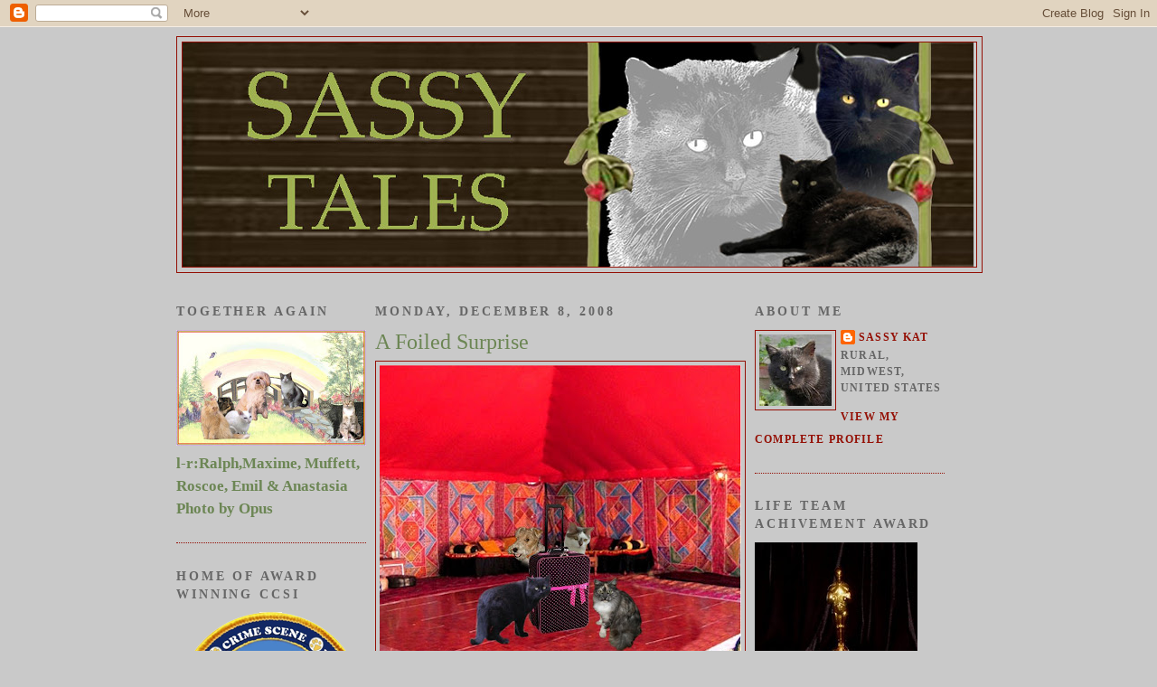

--- FILE ---
content_type: text/html; charset=UTF-8
request_url: https://littlesassycat.blogspot.com/2008/12/foiled-surprise.html?showComment=1228874220000
body_size: 16433
content:
<!DOCTYPE html>
<html xmlns='http://www.w3.org/1999/xhtml' xmlns:b='http://www.google.com/2005/gml/b' xmlns:data='http://www.google.com/2005/gml/data' xmlns:expr='http://www.google.com/2005/gml/expr'>
<head>
<link href='https://www.blogger.com/static/v1/widgets/2944754296-widget_css_bundle.css' rel='stylesheet' type='text/css'/>
<meta content='text/html; charset=UTF-8' http-equiv='Content-Type'/>
<meta content='blogger' name='generator'/>
<link href='https://littlesassycat.blogspot.com/favicon.ico' rel='icon' type='image/x-icon'/>
<link href='http://littlesassycat.blogspot.com/2008/12/foiled-surprise.html' rel='canonical'/>
<link rel="alternate" type="application/atom+xml" title="Sassy Tales - Atom" href="https://littlesassycat.blogspot.com/feeds/posts/default" />
<link rel="alternate" type="application/rss+xml" title="Sassy Tales - RSS" href="https://littlesassycat.blogspot.com/feeds/posts/default?alt=rss" />
<link rel="service.post" type="application/atom+xml" title="Sassy Tales - Atom" href="https://www.blogger.com/feeds/6329587865793820774/posts/default" />

<link rel="alternate" type="application/atom+xml" title="Sassy Tales - Atom" href="https://littlesassycat.blogspot.com/feeds/3465139015260073374/comments/default" />
<!--Can't find substitution for tag [blog.ieCssRetrofitLinks]-->
<link href='https://blogger.googleusercontent.com/img/b/R29vZ2xl/AVvXsEirfPnIEtnbts4BX259bemLp9ZDX5nr6EkxUMI_Z1Gi3dbn43TQuWMx-plVnO_3vQhKYw6QAF94AfSG0dwhkzD5s1WwpbTAx1AARdsbhPBb1quvgVOW7OxnBamouWpEUREpXR88a-F9hmM/s400/0+0+0+1+packing+by+Opus.jpg' rel='image_src'/>
<meta content='http://littlesassycat.blogspot.com/2008/12/foiled-surprise.html' property='og:url'/>
<meta content='A Foiled Surprise' property='og:title'/>
<meta content='Photo by Opus While I was at Ruis&#39;s surprise birthday party over the weekend I overheard Karl tell him about another surprise he had planned...' property='og:description'/>
<meta content='https://blogger.googleusercontent.com/img/b/R29vZ2xl/AVvXsEirfPnIEtnbts4BX259bemLp9ZDX5nr6EkxUMI_Z1Gi3dbn43TQuWMx-plVnO_3vQhKYw6QAF94AfSG0dwhkzD5s1WwpbTAx1AARdsbhPBb1quvgVOW7OxnBamouWpEUREpXR88a-F9hmM/w1200-h630-p-k-no-nu/0+0+0+1+packing+by+Opus.jpg' property='og:image'/>
<title>Sassy Tales: A Foiled Surprise</title>
<style id='page-skin-1' type='text/css'><!--
/* Variable definitions
====================
<Variable name="bgcolor" description="Page Background Color"
type="color" default="#fff">
<Variable name="textcolor" description="Text Color"
type="color" default="#333">
<Variable name="linkcolor" description="Link Color"
type="color" default="#58a">
<Variable name="pagetitlecolor" description="Blog Title Color"
type="color" default="#666">
<Variable name="descriptioncolor" description="Blog Description Color"
type="color" default="#999">
<Variable name="titlecolor" description="Post Title Color"
type="color" default="#c60">
<Variable name="bordercolor" description="Border Color"
type="color" default="#ccc">
<Variable name="sidebarcolor" description="Sidebar Title Color"
type="color" default="#999">
<Variable name="sidebartextcolor" description="Sidebar Text Color"
type="color" default="#666">
<Variable name="visitedlinkcolor" description="Visited Link Color"
type="color" default="#999">
<Variable name="bodyfont" description="Text Font"
type="font" default="normal normal 100% Georgia, Serif">
<Variable name="headerfont" description="Sidebar Title Font"
type="font"
default="normal normal 78% 'Trebuchet MS',Trebuchet,Arial,Verdana,Sans-serif">
<Variable name="pagetitlefont" description="Blog Title Font"
type="font"
default="normal normal 200% Georgia, Serif">
<Variable name="descriptionfont" description="Blog Description Font"
type="font"
default="normal normal 78% 'Trebuchet MS', Trebuchet, Arial, Verdana, Sans-serif">
<Variable name="postfooterfont" description="Post Footer Font"
type="font"
default="normal normal 78% 'Trebuchet MS', Trebuchet, Arial, Verdana, Sans-serif">
*/
/* Use this with templates/template-twocol.html */
body {
background:#c9c9c9;
margin:0;
color:#333333;
font:x-small Georgia Serif;
font-size/* */:/**/small;
font-size: /**/small;
text-align: center;
}
a:link {
color:#940f04;
text-decoration:none;
}
a:visited {
color:#7a8835;
text-decoration:none;
}
a:hover {
color:#6c8654;
text-decoration:underline;
}
a img {
border-width:0;
}
/* Header
-----------------------------------------------
*/
#header-wrapper {
width:890px;
/*  height:200px; */
margin:0 auto 10px;
border:1px solid #940f04;
}
#header {
margin: 5px;
border: 1px solid #940f04;
text-align: center;
color:#ffffff;
}
#header h1 {
margin:5px 5px 0;
padding:15px 20px .25em;
line-height:1.2em;
text-transform:uppercase;
letter-spacing:.2em;
font: normal bold 319% Times, serif;
}
#header a {
color:#ffffff;
text-decoration:none;
}
#header a:hover {
color:#ffffff;
}
#header .description {
margin:0 5px 5px;
padding:0 20px 15px;
max-width:700px;
text-transform:uppercase;
letter-spacing:.2em;
line-height: 1.4em;
font: normal bold 78% Times, serif;
color: #6728B2;
}
.ad {
margin: 10px;
border: 1px solid #940f04;
text-align: center;
color:#ffffff;
}
/* Outer-Wrapper
----------------------------------------------- */
#outer-wrapper {
width: 890px;
margin:0 auto;
padding:10px;
text-align:left;
font: normal bold 131% Times, serif;
}
#main-wrapper {
width: 410px;
float: left;
margin:0px 10px 0px 0px;
word-wrap: break-word; /* fix for long text breaking sidebar float in IE */
overflow: hidden;     /* fix for long non-text content breaking IE sidebar float */
}
.sidebar-wrapper {
width: 210px;
float: left;
margin:0px 10px 0px 0px;
word-wrap: break-word; /* fix for long text breaking sidebar float in IE */
overflow: hidden;      /* fix for long non-text content breaking IE sidebar float */
}
/* Headings
----------------------------------------------- */
h2 {
margin:1.5em 0 .75em;
font:normal bold 85% Times, serif;
line-height: 1.4em;
text-transform:uppercase;
letter-spacing:.2em;
color:#666666;
}
/* Posts
-----------------------------------------------
*/
h2.date-header {
margin:1.5em 0 .5em;
}
.post {
margin:.5em 0 1.5em;
border-bottom:1px dotted #940f04;
padding-bottom:1.5em;
}
.post h3 {
margin:.25em 0 0;
padding:0 0 4px;
font-size:140%;
font-weight:normal;
line-height:1.4em;
color:#6c8654;
}
.post h3 a, .post h3 a:visited, .post h3 strong {
display:block;
text-decoration:none;
color:#6c8654;
font-weight:normal;
}
.post h3 strong, .post h3 a:hover {
color:#333333;
}
.post p {
margin:0 0 .75em;
line-height:1.6em;
}
.post-footer {
margin: .75em 0;
color:#666666;
text-transform:uppercase;
letter-spacing:.1em;
font: normal bold 69% Times, serif;
line-height: 1.4em;
}
.comment-link {
margin-left:.6em;
}
.post img {
padding:4px;
border:1px solid #940f04;
}
.post blockquote {
margin:1em 20px;
}
.post blockquote p {
margin:.75em 0;
}
/* Comments
----------------------------------------------- */
#comments h4 {
margin:1em 0;
font-weight: bold;
line-height: 1.4em;
text-transform:uppercase;
letter-spacing:.2em;
color: #666666;
}
#comments-block {
margin:1em 0 1.5em;
line-height:1.6em;
}
#comments-block .comment-author {
margin:.5em 0;
}
#comments-block .comment-body {
margin:.25em 0 0;
}
#comments-block .comment-footer {
margin:-.25em 0 2em;
line-height: 1.4em;
text-transform:uppercase;
letter-spacing:.1em;
}
#comments-block .comment-body p {
margin:0 0 .75em;
}
.deleted-comment {
font-style:italic;
color:gray;
}
#blog-pager-newer-link {
float: left;
}
#blog-pager-older-link {
float: right;
}
#blog-pager {
text-align: center;
}
.feed-links {
clear: both;
line-height: 2.5em;
}
/* Sidebar Content
----------------------------------------------- */
.sidebar {
color: #6c8654;
line-height: 1.5em;
}
.sidebar ul {
list-style:none;
margin:0 0 0;
padding:0 0 0;
}
.sidebar li {
margin:0;
padding:0 0 .25em 15px;
text-indent:-15px;
line-height:1.5em;
}
.sidebar .widget, .main .widget {
border-bottom:1px dotted #940f04;
margin:0 0 1.5em;
padding:0 0 1.5em;
}
.main .Blog {
border-bottom-width: 0;
}
/* Profile
----------------------------------------------- */
.profile-img {
float: left;
margin: 0 5px 5px 0;
padding: 4px;
border: 1px solid #940f04;
}
.profile-data {
margin:0;
text-transform:uppercase;
letter-spacing:.1em;
font: normal bold 69% Times, serif;
color: #666666;
font-weight: bold;
line-height: 1.6em;
}
.profile-datablock {
margin:.5em 0 .5em;
}
.profile-textblock {
margin: 0.5em 0;
line-height: 1.6em;
}
.profile-link {
font: normal bold 69% Times, serif;
text-transform: uppercase;
letter-spacing: .1em;
}
/* Footer
----------------------------------------------- */
#footer {
width:890px;
clear:both;
margin:0 auto;
padding-top:15px;
line-height: 1.6em;
text-transform:uppercase;
letter-spacing:.1em;
text-align: center;
}
/** Page structure tweaks for layout editor wireframe */
body#layout #header {
margin-left: 0px;
margin-right: 0px;
}

--></style>
<link href='https://www.blogger.com/dyn-css/authorization.css?targetBlogID=6329587865793820774&amp;zx=f5c781ad-74f5-4195-b4b7-5d62d92f0672' media='none' onload='if(media!=&#39;all&#39;)media=&#39;all&#39;' rel='stylesheet'/><noscript><link href='https://www.blogger.com/dyn-css/authorization.css?targetBlogID=6329587865793820774&amp;zx=f5c781ad-74f5-4195-b4b7-5d62d92f0672' rel='stylesheet'/></noscript>
<meta name='google-adsense-platform-account' content='ca-host-pub-1556223355139109'/>
<meta name='google-adsense-platform-domain' content='blogspot.com'/>

</head>
<body>
<div class='navbar section' id='navbar'><div class='widget Navbar' data-version='1' id='Navbar1'><script type="text/javascript">
    function setAttributeOnload(object, attribute, val) {
      if(window.addEventListener) {
        window.addEventListener('load',
          function(){ object[attribute] = val; }, false);
      } else {
        window.attachEvent('onload', function(){ object[attribute] = val; });
      }
    }
  </script>
<div id="navbar-iframe-container"></div>
<script type="text/javascript" src="https://apis.google.com/js/platform.js"></script>
<script type="text/javascript">
      gapi.load("gapi.iframes:gapi.iframes.style.bubble", function() {
        if (gapi.iframes && gapi.iframes.getContext) {
          gapi.iframes.getContext().openChild({
              url: 'https://www.blogger.com/navbar/6329587865793820774?po\x3d3465139015260073374\x26origin\x3dhttps://littlesassycat.blogspot.com',
              where: document.getElementById("navbar-iframe-container"),
              id: "navbar-iframe"
          });
        }
      });
    </script><script type="text/javascript">
(function() {
var script = document.createElement('script');
script.type = 'text/javascript';
script.src = '//pagead2.googlesyndication.com/pagead/js/google_top_exp.js';
var head = document.getElementsByTagName('head')[0];
if (head) {
head.appendChild(script);
}})();
</script>
</div></div>
<script src="//track.mybloglog.com/js/jsserv.php?mblID=2008062018243606" type="text/javascript"></script>
<div id='outer-wrapper'><div id='wrap2'>
<!-- skip links for text browsers -->
<span id='skiplinks' style='display:none;'>
<a href='#main'>skip to main </a> |
      <a href='#sidebar'>skip to sidebar</a>
</span>
<div id='header-wrapper'>
<div class='header section' id='header'><div class='widget Header' data-version='1' id='Header1'>
<div id='header-inner'>
<a href='https://littlesassycat.blogspot.com/' style='display: block'>
<img alt='Sassy Tales' height='248px; ' id='Header1_headerimg' src='https://blogger.googleusercontent.com/img/b/R29vZ2xl/AVvXsEhhkKq5NL2HA9ZOdmqEHrDqGEaM-NZE6y2wp4Kd85p3E_Iikd2aaNUxfV96O5ZotRK8vfimUfwh0qBYkag4Iso1A1d4-C7f6XO5rIYW97e3E9rKfIECAX9q1P-utXJ9fqJiNh3dtk_bDZ8/s890-r/Banner-SASSY-TALES-AAA-.jpg' style='display: block' width='875px; '/>
</a>
</div>
</div></div>
</div>
<div id='content-wrapper'>
<div class='sidebar-wrapper'>
<div class='sidebar section' id='sidebar1'><div class='widget Image' data-version='1' id='Image37'>
<h2>Together Again</h2>
<div class='widget-content'>
<img alt='Together Again' height='128' id='Image37_img' src='https://blogger.googleusercontent.com/img/b/R29vZ2xl/AVvXsEjzBLzVWPu-1nIBBb-8G1xY9BcyOMlJe7kjD8D7zyILwHnzBO90jJ3FJAF9JcwlaxFi5f2K_EUc2uBb9rvWWKxV-X3xdp0N5Ku2BGn9ucvCTift06EYLYXUZOP8lXC7eKBKGkWXIC3wcjo/s210/zzzzzzzRoscoe_and_friends%5B1%5D.jpg' width='210'/>
<br/>
<span class='caption'>l-r:Ralph,Maxime, Muffett, Roscoe, Emil & Anastasia  Photo by Opus</span>
</div>
<div class='clear'></div>
</div><div class='widget HTML' data-version='1' id='HTML4'>
<h2 class='title'>Home of Award Winning CCSI</h2>
<div class='widget-content'>
<a href="http://littleproductions-ccsi.blogspot.com"><img border="0" view&current=" CCSITHElastbutton.png" target="_blank" = alt="Photobucket" src="https://lh3.googleusercontent.com/blogger_img_proxy/AEn0k_vUWgPJIwsRHhN3t8nfEPtPHhfOfIie5x6oMFqdEiK9xbaLjqkkN0YoIUTgoME7-ruNlUmqH7c1b6F5Yrd52Gfsr8PqD5CblYPC5Zw_QVXX8DAQ195WLD5bW9F700Z33f1AKm3NYQ0Y_eVoSQ=s0-d"><img href="http://s193.photobucket.com/albums/z138/thecatrealm/?action /></a"/></a>
</div>
<div class='clear'></div>
</div><div class='widget HTML' data-version='1' id='HTML12'>
<div class='widget-content'>
<a href="http://littleproductions-ccsi.blogspot.com/2008/03/executives-and-myself-at-little.html"><img scr="<a" href="http://photobucket.com" target="_blank"/><img border="0" alt="Photo Sharing and Video Hosting at Photobucket" src="https://lh3.googleusercontent.com/blogger_img_proxy/AEn0k_tJRa6aAhxDnnhl20Q775Mx6s5WMHuSzQ9xULVyuZDlZAfPUimzsAEnhn3FOe3H6AoXqE_TV_aeuLTNpOntENcBjL1GQvOB6BBw6rvO25mlFy77ef1OUUKG9y-LVOhTxcI_coOe-dhj5E-csJeuKEPi=s0-d"></a>
</div>
<div class='clear'></div>
</div><div class='widget HTML' data-version='1' id='HTML3'>
<h2 class='title'>PARTY VIDEO-CLICK HERE</h2>
<div class='widget-content'>
<a href="//www.youtube.com/user/CCSIcapers"><img scr="<a" href="http://photobucket.com" target="_blank"/><img border="0" alt="Photo Sharing and Video Hosting at Photobucket" src="https://lh3.googleusercontent.com/blogger_img_proxy/AEn0k_vRliezosXIH3n4IsZV73-1HHSKmxhE4y8nItNWBBMLr_a_QpNFcAoRxK5uQEfLNC1tuZ1E0kYEaVPrHvp8dQY5A3-2GrFe3AehBmgX8dGxPpiiQ2BtRjdS3F0mIoJgGoaVgcmfrhTmj31A=s0-d"></a>
</div>
<div class='clear'></div>
</div><div class='widget HTML' data-version='1' id='HTML2'>
<h2 class='title'>CCSI Production 2008-2009</h2>
<div class='widget-content'>
<a href="http://blingee.com/blingee/view/75463616-Executives" target="_blank" title="Myspace Glitter Graphics"><img border="0" alt="Executives" width="160" src="https://lh3.googleusercontent.com/blogger_img_proxy/AEn0k_vjuqL2MEUlupe97nzXe5FqsqnASZKepbArVulVtkWzPYE2iR8o1HY-E0CXLZfjHZ9-urRFjCh_kkRmqLUNUwSI3Qtxm4VNwy0BCCIUPwS6KFkxbqiFNIB_kOpm9gSmPehmwAllaErsNaNKQco4Uh-BpOA9drkjhpgs=s0-d" height="130" title="Executives"></a>
</div>
<div class='clear'></div>
</div><div class='widget HTML' data-version='1' id='HTML9'>
<h2 class='title'>CCSI Production 2007-2008</h2>
<div class='widget-content'>
<a href="http://blingee.com/blingee/view/54671867-CCSI-EXECUTIVES" target="_blank" title="Myspace Glitter Graphics"><img border="0" alt="CCSI EXECUTIVES" width="148" src="https://lh3.googleusercontent.com/blogger_img_proxy/AEn0k_uO40wgyNBZ-w-5IOhcAcZUddpx0juv_JZldEQrDcn2K26NkWD2b-VGDh3C26Orn1vaM9mZSCTF2tmNaO1URVaz_EK3eZMlMkWUpSb5jWhnB0YREqrAJryj24Nve7ZuP7IayiXL8ZtuMH-kWOtIDIyeEpfxwK726J12=s0-d" height="160" title="CCSI EXECUTIVES"></a><br/><a href="http://blingee.com" target="_blank" title="Myspace Glitter Graphics"><font size="2"></font></a>
</div>
<div class='clear'></div>
</div><div class='widget Image' data-version='1' id='Image34'>
<h2>Given In Memory of Roscoe</h2>
<div class='widget-content'>
<img alt='Given In Memory of Roscoe' height='197' id='Image34_img' src='//2.bp.blogspot.com/_pFEWIKOE5Qs/SMrQJV6Y9OI/AAAAAAAAC0c/-T-i8z3UHME/S210/Award+You+Lift+My+Spirit.JPG' width='210'/>
<br/>
<span class='caption'>Thanks Jan's Gang 9/12/08</span>
</div>
<div class='clear'></div>
</div><div class='widget Image' data-version='1' id='Image19'>
<h2>Golden Paw Award</h2>
<div class='widget-content'>
<img alt='Golden Paw Award' height='200' id='Image19_img' src='//1.bp.blogspot.com/_pFEWIKOE5Qs/R7D_Cxof6EI/AAAAAAAABfo/w8qqFFyGoi8/S210/Award+Goldenpaw%5B1%5D.jpg' width='200'/>
<br/>
<span class='caption'>Thanks by Ruis 2/11/08</span>
</div>
<div class='clear'></div>
</div><div class='widget BlogArchive' data-version='1' id='BlogArchive1'>
<h2>Blog Archive</h2>
<div class='widget-content'>
<div id='ArchiveList'>
<div id='BlogArchive1_ArchiveList'>
<ul class='hierarchy'>
<li class='archivedate collapsed'>
<a class='toggle' href='javascript:void(0)'>
<span class='zippy'>

        &#9658;&#160;
      
</span>
</a>
<a class='post-count-link' href='https://littlesassycat.blogspot.com/2009/'>
2009
</a>
<span class='post-count' dir='ltr'>(52)</span>
<ul class='hierarchy'>
<li class='archivedate collapsed'>
<a class='toggle' href='javascript:void(0)'>
<span class='zippy'>

        &#9658;&#160;
      
</span>
</a>
<a class='post-count-link' href='https://littlesassycat.blogspot.com/2009/10/'>
October
</a>
<span class='post-count' dir='ltr'>(7)</span>
</li>
</ul>
<ul class='hierarchy'>
<li class='archivedate collapsed'>
<a class='toggle' href='javascript:void(0)'>
<span class='zippy'>

        &#9658;&#160;
      
</span>
</a>
<a class='post-count-link' href='https://littlesassycat.blogspot.com/2009/09/'>
September
</a>
<span class='post-count' dir='ltr'>(5)</span>
</li>
</ul>
<ul class='hierarchy'>
<li class='archivedate collapsed'>
<a class='toggle' href='javascript:void(0)'>
<span class='zippy'>

        &#9658;&#160;
      
</span>
</a>
<a class='post-count-link' href='https://littlesassycat.blogspot.com/2009/08/'>
August
</a>
<span class='post-count' dir='ltr'>(3)</span>
</li>
</ul>
<ul class='hierarchy'>
<li class='archivedate collapsed'>
<a class='toggle' href='javascript:void(0)'>
<span class='zippy'>

        &#9658;&#160;
      
</span>
</a>
<a class='post-count-link' href='https://littlesassycat.blogspot.com/2009/07/'>
July
</a>
<span class='post-count' dir='ltr'>(3)</span>
</li>
</ul>
<ul class='hierarchy'>
<li class='archivedate collapsed'>
<a class='toggle' href='javascript:void(0)'>
<span class='zippy'>

        &#9658;&#160;
      
</span>
</a>
<a class='post-count-link' href='https://littlesassycat.blogspot.com/2009/06/'>
June
</a>
<span class='post-count' dir='ltr'>(5)</span>
</li>
</ul>
<ul class='hierarchy'>
<li class='archivedate collapsed'>
<a class='toggle' href='javascript:void(0)'>
<span class='zippy'>

        &#9658;&#160;
      
</span>
</a>
<a class='post-count-link' href='https://littlesassycat.blogspot.com/2009/05/'>
May
</a>
<span class='post-count' dir='ltr'>(11)</span>
</li>
</ul>
<ul class='hierarchy'>
<li class='archivedate collapsed'>
<a class='toggle' href='javascript:void(0)'>
<span class='zippy'>

        &#9658;&#160;
      
</span>
</a>
<a class='post-count-link' href='https://littlesassycat.blogspot.com/2009/04/'>
April
</a>
<span class='post-count' dir='ltr'>(8)</span>
</li>
</ul>
<ul class='hierarchy'>
<li class='archivedate collapsed'>
<a class='toggle' href='javascript:void(0)'>
<span class='zippy'>

        &#9658;&#160;
      
</span>
</a>
<a class='post-count-link' href='https://littlesassycat.blogspot.com/2009/03/'>
March
</a>
<span class='post-count' dir='ltr'>(4)</span>
</li>
</ul>
<ul class='hierarchy'>
<li class='archivedate collapsed'>
<a class='toggle' href='javascript:void(0)'>
<span class='zippy'>

        &#9658;&#160;
      
</span>
</a>
<a class='post-count-link' href='https://littlesassycat.blogspot.com/2009/02/'>
February
</a>
<span class='post-count' dir='ltr'>(4)</span>
</li>
</ul>
<ul class='hierarchy'>
<li class='archivedate collapsed'>
<a class='toggle' href='javascript:void(0)'>
<span class='zippy'>

        &#9658;&#160;
      
</span>
</a>
<a class='post-count-link' href='https://littlesassycat.blogspot.com/2009/01/'>
January
</a>
<span class='post-count' dir='ltr'>(2)</span>
</li>
</ul>
</li>
</ul>
<ul class='hierarchy'>
<li class='archivedate expanded'>
<a class='toggle' href='javascript:void(0)'>
<span class='zippy toggle-open'>

        &#9660;&#160;
      
</span>
</a>
<a class='post-count-link' href='https://littlesassycat.blogspot.com/2008/'>
2008
</a>
<span class='post-count' dir='ltr'>(199)</span>
<ul class='hierarchy'>
<li class='archivedate expanded'>
<a class='toggle' href='javascript:void(0)'>
<span class='zippy toggle-open'>

        &#9660;&#160;
      
</span>
</a>
<a class='post-count-link' href='https://littlesassycat.blogspot.com/2008/12/'>
December
</a>
<span class='post-count' dir='ltr'>(18)</span>
<ul class='posts'>
<li><a href='https://littlesassycat.blogspot.com/2008/12/behind-scenes-ccsi-iv.html'>Behind The Scenes CCSI IV</a></li>
<li><a href='https://littlesassycat.blogspot.com/2008/12/ccsi-iv-behind-scenes.html'>CCSI IV BEHIND THE SCENES</a></li>
<li><a href='https://littlesassycat.blogspot.com/2008/12/twas-after-christmas.html'>&#39;Twas After Christmas</a></li>
<li><a href='https://littlesassycat.blogspot.com/2008/12/ccsi-ii-santa-caper.html'>CCSI II - The Santa Caper</a></li>
<li><a href='https://littlesassycat.blogspot.com/2008/12/christmas-classic-tomorrow.html'>A Christmas Classic Tomorrow</a></li>
<li><a href='https://littlesassycat.blogspot.com/2008/12/seasons-greetings.html'>Seasons Greetings</a></li>
<li><a href='https://littlesassycat.blogspot.com/2008/12/party.html'>The Party</a></li>
<li><a href='https://littlesassycat.blogspot.com/2008/12/ccsi-iv-crew-cast-party-arrival.html'>CCSI IV Crew &amp; Cast Party Arrival</a></li>
<li><a href='https://littlesassycat.blogspot.com/2008/12/another-mystery.html'>Another Mystery</a></li>
<li><a href='https://littlesassycat.blogspot.com/2008/12/ccsi-iv-momomo-caper-part-iii.html'>CCSI IV - The Momomo Caper Part III</a></li>
<li><a href='https://littlesassycat.blogspot.com/2008/12/ccsi-iv-momomo-caper-part-ii.html'>CCSI IV - The Momomo Caper Part II</a></li>
<li><a href='https://littlesassycat.blogspot.com/2008/12/ccsi-iv-momomo-caper-part-i.html'>CCSI IV - The Momomo Caper Part I</a></li>
<li><a href='https://littlesassycat.blogspot.com/2008/12/getting-ready.html'>Getting Ready</a></li>
<li><a href='https://littlesassycat.blogspot.com/2008/12/opus-escorted-off-ccsi-set.html'>Opus Escorted Off CCSI Set</a></li>
<li><a href='https://littlesassycat.blogspot.com/2008/12/wordless-wednesday.html'>Wordless Wednesday</a></li>
<li><a href='https://littlesassycat.blogspot.com/2008/12/foiled-surprise.html'>A Foiled Surprise</a></li>
<li><a href='https://littlesassycat.blogspot.com/2008/12/party-at-cat-realm.html'>Party At The Cat Realm!</a></li>
<li><a href='https://littlesassycat.blogspot.com/2008/12/autobiography.html'>An Autobiography</a></li>
</ul>
</li>
</ul>
<ul class='hierarchy'>
<li class='archivedate collapsed'>
<a class='toggle' href='javascript:void(0)'>
<span class='zippy'>

        &#9658;&#160;
      
</span>
</a>
<a class='post-count-link' href='https://littlesassycat.blogspot.com/2008/11/'>
November
</a>
<span class='post-count' dir='ltr'>(14)</span>
</li>
</ul>
<ul class='hierarchy'>
<li class='archivedate collapsed'>
<a class='toggle' href='javascript:void(0)'>
<span class='zippy'>

        &#9658;&#160;
      
</span>
</a>
<a class='post-count-link' href='https://littlesassycat.blogspot.com/2008/10/'>
October
</a>
<span class='post-count' dir='ltr'>(11)</span>
</li>
</ul>
<ul class='hierarchy'>
<li class='archivedate collapsed'>
<a class='toggle' href='javascript:void(0)'>
<span class='zippy'>

        &#9658;&#160;
      
</span>
</a>
<a class='post-count-link' href='https://littlesassycat.blogspot.com/2008/09/'>
September
</a>
<span class='post-count' dir='ltr'>(13)</span>
</li>
</ul>
<ul class='hierarchy'>
<li class='archivedate collapsed'>
<a class='toggle' href='javascript:void(0)'>
<span class='zippy'>

        &#9658;&#160;
      
</span>
</a>
<a class='post-count-link' href='https://littlesassycat.blogspot.com/2008/08/'>
August
</a>
<span class='post-count' dir='ltr'>(14)</span>
</li>
</ul>
<ul class='hierarchy'>
<li class='archivedate collapsed'>
<a class='toggle' href='javascript:void(0)'>
<span class='zippy'>

        &#9658;&#160;
      
</span>
</a>
<a class='post-count-link' href='https://littlesassycat.blogspot.com/2008/07/'>
July
</a>
<span class='post-count' dir='ltr'>(13)</span>
</li>
</ul>
<ul class='hierarchy'>
<li class='archivedate collapsed'>
<a class='toggle' href='javascript:void(0)'>
<span class='zippy'>

        &#9658;&#160;
      
</span>
</a>
<a class='post-count-link' href='https://littlesassycat.blogspot.com/2008/06/'>
June
</a>
<span class='post-count' dir='ltr'>(13)</span>
</li>
</ul>
<ul class='hierarchy'>
<li class='archivedate collapsed'>
<a class='toggle' href='javascript:void(0)'>
<span class='zippy'>

        &#9658;&#160;
      
</span>
</a>
<a class='post-count-link' href='https://littlesassycat.blogspot.com/2008/05/'>
May
</a>
<span class='post-count' dir='ltr'>(20)</span>
</li>
</ul>
<ul class='hierarchy'>
<li class='archivedate collapsed'>
<a class='toggle' href='javascript:void(0)'>
<span class='zippy'>

        &#9658;&#160;
      
</span>
</a>
<a class='post-count-link' href='https://littlesassycat.blogspot.com/2008/04/'>
April
</a>
<span class='post-count' dir='ltr'>(23)</span>
</li>
</ul>
<ul class='hierarchy'>
<li class='archivedate collapsed'>
<a class='toggle' href='javascript:void(0)'>
<span class='zippy'>

        &#9658;&#160;
      
</span>
</a>
<a class='post-count-link' href='https://littlesassycat.blogspot.com/2008/03/'>
March
</a>
<span class='post-count' dir='ltr'>(20)</span>
</li>
</ul>
<ul class='hierarchy'>
<li class='archivedate collapsed'>
<a class='toggle' href='javascript:void(0)'>
<span class='zippy'>

        &#9658;&#160;
      
</span>
</a>
<a class='post-count-link' href='https://littlesassycat.blogspot.com/2008/02/'>
February
</a>
<span class='post-count' dir='ltr'>(15)</span>
</li>
</ul>
<ul class='hierarchy'>
<li class='archivedate collapsed'>
<a class='toggle' href='javascript:void(0)'>
<span class='zippy'>

        &#9658;&#160;
      
</span>
</a>
<a class='post-count-link' href='https://littlesassycat.blogspot.com/2008/01/'>
January
</a>
<span class='post-count' dir='ltr'>(25)</span>
</li>
</ul>
</li>
</ul>
<ul class='hierarchy'>
<li class='archivedate collapsed'>
<a class='toggle' href='javascript:void(0)'>
<span class='zippy'>

        &#9658;&#160;
      
</span>
</a>
<a class='post-count-link' href='https://littlesassycat.blogspot.com/2007/'>
2007
</a>
<span class='post-count' dir='ltr'>(71)</span>
<ul class='hierarchy'>
<li class='archivedate collapsed'>
<a class='toggle' href='javascript:void(0)'>
<span class='zippy'>

        &#9658;&#160;
      
</span>
</a>
<a class='post-count-link' href='https://littlesassycat.blogspot.com/2007/12/'>
December
</a>
<span class='post-count' dir='ltr'>(28)</span>
</li>
</ul>
<ul class='hierarchy'>
<li class='archivedate collapsed'>
<a class='toggle' href='javascript:void(0)'>
<span class='zippy'>

        &#9658;&#160;
      
</span>
</a>
<a class='post-count-link' href='https://littlesassycat.blogspot.com/2007/11/'>
November
</a>
<span class='post-count' dir='ltr'>(31)</span>
</li>
</ul>
<ul class='hierarchy'>
<li class='archivedate collapsed'>
<a class='toggle' href='javascript:void(0)'>
<span class='zippy'>

        &#9658;&#160;
      
</span>
</a>
<a class='post-count-link' href='https://littlesassycat.blogspot.com/2007/10/'>
October
</a>
<span class='post-count' dir='ltr'>(12)</span>
</li>
</ul>
</li>
</ul>
</div>
</div>
<div class='clear'></div>
</div>
</div></div>
</div>
<div id='main-wrapper'>
<div class='main section' id='main'><div class='widget Blog' data-version='1' id='Blog1'>
<div class='blog-posts hfeed'>

          <div class="date-outer">
        
<h2 class='date-header'><span>Monday, December 8, 2008</span></h2>

          <div class="date-posts">
        
<div class='post-outer'>
<div class='post hentry'>
<a name='3465139015260073374'></a>
<h3 class='post-title entry-title'>
<a href='https://littlesassycat.blogspot.com/2008/12/foiled-surprise.html'>A Foiled Surprise</a>
</h3>
<div class='post-header-line-1'></div>
<div class='post-body entry-content'>
<p><a href="https://blogger.googleusercontent.com/img/b/R29vZ2xl/AVvXsEirfPnIEtnbts4BX259bemLp9ZDX5nr6EkxUMI_Z1Gi3dbn43TQuWMx-plVnO_3vQhKYw6QAF94AfSG0dwhkzD5s1WwpbTAx1AARdsbhPBb1quvgVOW7OxnBamouWpEUREpXR88a-F9hmM/s1600-h/0+0+0+1+packing+by+Opus.jpg"><img alt="" border="0" id="BLOGGER_PHOTO_ID_5277419654308251458" src="https://blogger.googleusercontent.com/img/b/R29vZ2xl/AVvXsEirfPnIEtnbts4BX259bemLp9ZDX5nr6EkxUMI_Z1Gi3dbn43TQuWMx-plVnO_3vQhKYw6QAF94AfSG0dwhkzD5s1WwpbTAx1AARdsbhPBb1quvgVOW7OxnBamouWpEUREpXR88a-F9hmM/s400/0+0+0+1+packing+by+Opus.jpg" style="DISPLAY: block; MARGIN: 0px auto 10px; WIDTH: 400px; CURSOR: hand; HEIGHT: 325px; TEXT-ALIGN: center" /></a>Photo by Opus<br /><br />While I was at Ruis's surprise birthday party over the weekend I overheard Karl tell him about another surprise he had planned. As the party ended Karl was taking Ruis to an unknown destination for some alone time, just the two of them. I immediately thought it would be a good idea to give Karl a surprise himself and join in on the trip, we always has such a good time when we are all together. I asked <a href="http://catnapsinitaly.blogspot.com/">Opus</a>, <a href="http://momoandco.blogspot.com/">Momo</a>, and <a href="http://astasworld.blogspot.com/">Asta</a> if they would like to surprise the guys and join them on the trip? They thought this was a great idea so we then packed ourselves in a suitcase, had it delivered to Karl's place, and instructions for the guys not to open the suitcase until they arrive to their destination . . .<br /><br /><img alt="" border="0" id="BLOGGER_PHOTO_ID_5277419411966957346" src="https://blogger.googleusercontent.com/img/b/R29vZ2xl/AVvXsEj7A1wRwD1ULsN8fCVP8Q1hsrxwoNQBIfERp7gK_91t3QxwtCBNu4ZIIeyNS5ycgSgTLehI8t509FiLDBIABBjQk94sz9kN8zGpkITuPxaod6OPRZT7zngAPvWu9VnULFvc1IZidB5-V_s/s400/0+0+0+2+AN10-off-for-the-weekend+by+Karl.jpg" style="DISPLAY: block; MARGIN: 0px auto 10px; WIDTH: 400px; CURSOR: hand; HEIGHT: 297px; TEXT-ALIGN: center" />Photo by Karl <p></p><p>. . .after the party, just as planned we all were on our way, to where we still didn't know but at least we were all together . . .<br /><br /><img alt="" border="0" id="BLOGGER_PHOTO_ID_5277419212998533218" src="https://blogger.googleusercontent.com/img/b/R29vZ2xl/AVvXsEhPzebSCv8pvFMLNSrDI6HUn_khm7B9W6LMzBPM9lk-4hdGHkhQWvaarTOjgdcJUOt84-2SxunB8acaYM22wa7RaaxROHUBxbSbpszZVJNs-fCJYpn3aygGuFGtmijDBoygb_Qyg_jOJdU/s400/0+0+0+3+GA2-hotel-suiteby+Karl%5B1%5D.jpg" style="DISPLAY: block; MARGIN: 0px auto 10px; WIDTH: 400px; CURSOR: hand; HEIGHT: 248px; TEXT-ALIGN: center" /><br />Photo by Karl<br /><br />. . . much to our excitement we found ourselves in Cairo! We had never been there before and we patiently waited for the guys to settle into their room and unpack the suitcase we all were hiding in . . .<br /><br /><img alt="" border="0" id="BLOGGER_PHOTO_ID_5277418948571993138" src="https://blogger.googleusercontent.com/img/b/R29vZ2xl/AVvXsEjNjrAte3u8qI_7NjF3V4QvkIdtrne_GszUUi9u71eHy7P6xAVwGAithlEP8kCNMDKgiyGNCvH25vjtUgZcSRKz0y6IK1hji3gR-1OIsaXKriDDBBQEEZoMqPPCinAFXZroLplWPK3ZmcA/s400/0+0+0+4+uninvited-guests%5B1%5D.jpg" style="DISPLAY: block; MARGIN: 0px auto 10px; WIDTH: 400px; CURSOR: hand; HEIGHT: 303px; TEXT-ALIGN: center" /><br />Photo by Karl<br /><br />. . . much to our surprise the guys were so busy sightseeing that they forgot to unpack the suitcase that we had packed ourselves into . . . finally Karl and Ruis realized that they had never opened it . . . just in time as our food supply had run out . . .<br /><br /><img alt="" border="0" id="BLOGGER_PHOTO_ID_5277418814258015842" src="https://blogger.googleusercontent.com/img/b/R29vZ2xl/AVvXsEi8D8LRfL65w9dhIekLN6sBaESN8c9zHjOyL6tGM2wk4gMqWVmk79p8FVRoCIsp2s_7fG3UwpMGLeIsTS5EyBuyD4N0ctqbrtbKki0yOg7xHvA3MUKwZwqcf9fIlG0vBSyKz08gFI4Qbl4/s400/0+0+0+5uninvited-guests+by+Karl-2%5B1%5D.jpg" style="DISPLAY: block; MARGIN: 0px auto 10px; WIDTH: 400px; CURSOR: hand; HEIGHT: 300px; TEXT-ALIGN: center" /><br />Photo by Karl<br /><br />. . . Karl and Ruis bought us some beautiful outfits and, since we were starving, took us out for some good Egyptian food. Over dinner we heard all about all of the things they had done while sight seeing . . . I really have to wonder if somehow Karl knew we were in the suitcase and deliberately didn't open it when they first arrived in Cairo . . . oh so much fun we missed being in the suitcase.<br /><br />Stop over to <a href="http://thecatrealm.blogspot.com/">Karl</a>'s place to see more photos of his trip with Ruis and oick up the souvenir he has for you to take home.</p></p>
<div style='clear: both;'></div>
</div>
<div class='post-footer'>
<p class='post-footer-line post-footer-line-1'><span class='post-author vcard'>
Posted by
<span class='fn'>Sassy Kat</span>
</span>
<span class='post-timestamp'>
at
<a class='timestamp-link' href='https://littlesassycat.blogspot.com/2008/12/foiled-surprise.html' rel='bookmark' title='permanent link'><abbr class='published' title='2008-12-08T08:50:00-05:00'>8:50 AM</abbr></a>
</span>
<span class='post-comment-link'>
</span>
<span class='post-icons'>
<span class='item-control blog-admin pid-1089553961'>
<a href='https://www.blogger.com/post-edit.g?blogID=6329587865793820774&postID=3465139015260073374&from=pencil' title='Edit Post'>
<img alt='' class='icon-action' height='18' src='https://resources.blogblog.com/img/icon18_edit_allbkg.gif' width='18'/>
</a>
</span>
</span>
</p>
<p class='post-footer-line post-footer-line-2'><span class='post-labels'>
</span>
</p>
<p class='post-footer-line post-footer-line-3'></p>
</div>
</div>
<div class='comments' id='comments'>
<a name='comments'></a>
<h4>9 comments:</h4>
<div id='Blog1_comments-block-wrapper'>
<dl class='avatar-comment-indent' id='comments-block'>
<dt class='comment-author ' id='c4901718413416930353'>
<a name='c4901718413416930353'></a>
<div class="avatar-image-container vcard"><span dir="ltr"><a href="https://www.blogger.com/profile/07426851036563232127" target="" rel="nofollow" onclick="" class="avatar-hovercard" id="av-4901718413416930353-07426851036563232127"><img src="https://resources.blogblog.com/img/blank.gif" width="35" height="35" class="delayLoad" style="display: none;" longdesc="//blogger.googleusercontent.com/img/b/R29vZ2xl/AVvXsEjyBXpakfkQDdH184hI_8lQjONrLGiRuc-8P13gS5uCXAVNnWo9MriegiQ487nnrTkEymemg0fulENmfLx-yO7fFlqGc7JIiRYZ8_Bb5LTx1SwTiEdv4g_MjrOcg4zqviE/s45-c/ollie.jpg" alt="" title="Cat Naps in Italy">

<noscript><img src="//blogger.googleusercontent.com/img/b/R29vZ2xl/AVvXsEjyBXpakfkQDdH184hI_8lQjONrLGiRuc-8P13gS5uCXAVNnWo9MriegiQ487nnrTkEymemg0fulENmfLx-yO7fFlqGc7JIiRYZ8_Bb5LTx1SwTiEdv4g_MjrOcg4zqviE/s45-c/ollie.jpg" width="35" height="35" class="photo" alt=""></noscript></a></span></div>
<a href='https://www.blogger.com/profile/07426851036563232127' rel='nofollow'>Cat Naps in Italy</a>
said...
</dt>
<dd class='comment-body' id='Blog1_cmt-4901718413416930353'>
<p>
What a great trip!  Although your plans for a suitcase vacation were a bit foiled!  Thank goodness we were able to keep our paws crossed (if ya know what I mean)!<BR/><BR/>All is well that ends well!<BR/>Love,<BR/>Opus
</p>
</dd>
<dd class='comment-footer'>
<span class='comment-timestamp'>
<a href='https://littlesassycat.blogspot.com/2008/12/foiled-surprise.html?showComment=1228754280000#c4901718413416930353' title='comment permalink'>
December 8, 2008 at 11:38&#8239;AM
</a>
<span class='item-control blog-admin pid-88487461'>
<a class='comment-delete' href='https://www.blogger.com/comment/delete/6329587865793820774/4901718413416930353' title='Delete Comment'>
<img src='https://resources.blogblog.com/img/icon_delete13.gif'/>
</a>
</span>
</span>
</dd>
<dt class='comment-author ' id='c6619945491426580825'>
<a name='c6619945491426580825'></a>
<div class="avatar-image-container vcard"><span dir="ltr"><a href="https://www.blogger.com/profile/13233710830920626326" target="" rel="nofollow" onclick="" class="avatar-hovercard" id="av-6619945491426580825-13233710830920626326"><img src="https://resources.blogblog.com/img/blank.gif" width="35" height="35" class="delayLoad" style="display: none;" longdesc="//blogger.googleusercontent.com/img/b/R29vZ2xl/AVvXsEgHDvvRpYIzhJfhoSVBHNCfHvXEuScAgoxT3ibDKxdeEt5jKt3UHLNJZ7Med95h4w9tMbqzFdIWDOpRva3nkxUvA0SM93IjOwwBlExKUCz7wPm7s3_PnZMcrvdsCOeIkLJ2hfoUaFFcjZIls4z0n4tLdunCubOYT-HzONSd9kpLbYra2Os/s45/2026%20ATCAD%20Square.jpg" alt="" title="Alastriona, The Cats and Dogs ">

<noscript><img src="//blogger.googleusercontent.com/img/b/R29vZ2xl/AVvXsEgHDvvRpYIzhJfhoSVBHNCfHvXEuScAgoxT3ibDKxdeEt5jKt3UHLNJZ7Med95h4w9tMbqzFdIWDOpRva3nkxUvA0SM93IjOwwBlExKUCz7wPm7s3_PnZMcrvdsCOeIkLJ2hfoUaFFcjZIls4z0n4tLdunCubOYT-HzONSd9kpLbYra2Os/s45/2026%20ATCAD%20Square.jpg" width="35" height="35" class="photo" alt=""></noscript></a></span></div>
<a href='https://www.blogger.com/profile/13233710830920626326' rel='nofollow'>Alastriona, The Cats and Dogs </a>
said...
</dt>
<dd class='comment-body' id='Blog1_cmt-6619945491426580825'>
<p>
Sassy, you really must learn to MEOW loudly if you are going to get yourself stuck in things. They would have let me out right away with all the racket I make. Although I have never been in a suitcase before, but I did get locked in a closet. ~Scylla<BR/><BR/>You guys are too funny. We bet Karl kept you locked in the suitcase on purpose. ~Socks &amp; Charybdis
</p>
</dd>
<dd class='comment-footer'>
<span class='comment-timestamp'>
<a href='https://littlesassycat.blogspot.com/2008/12/foiled-surprise.html?showComment=1228760400000#c6619945491426580825' title='comment permalink'>
December 8, 2008 at 1:20&#8239;PM
</a>
<span class='item-control blog-admin pid-1797040527'>
<a class='comment-delete' href='https://www.blogger.com/comment/delete/6329587865793820774/6619945491426580825' title='Delete Comment'>
<img src='https://resources.blogblog.com/img/icon_delete13.gif'/>
</a>
</span>
</span>
</dd>
<dt class='comment-author ' id='c3014050157621148042'>
<a name='c3014050157621148042'></a>
<div class="avatar-image-container vcard"><span dir="ltr"><a href="https://www.blogger.com/profile/07441676450108596063" target="" rel="nofollow" onclick="" class="avatar-hovercard" id="av-3014050157621148042-07441676450108596063"><img src="https://resources.blogblog.com/img/blank.gif" width="35" height="35" class="delayLoad" style="display: none;" longdesc="//1.bp.blogspot.com/_dP0CnExJS9A/SYM0W7WMJYI/AAAAAAAAJw4/vxBOnx_HxhE/S45-s35/asta%2Bstamp.jpg" alt="" title="Asta">

<noscript><img src="//1.bp.blogspot.com/_dP0CnExJS9A/SYM0W7WMJYI/AAAAAAAAJw4/vxBOnx_HxhE/S45-s35/asta%2Bstamp.jpg" width="35" height="35" class="photo" alt=""></noscript></a></span></div>
<a href='https://www.blogger.com/profile/07441676450108596063' rel='nofollow'>Asta</a>
said...
</dt>
<dd class='comment-body' id='Blog1_cmt-3014050157621148042'>
<p>
Sassy<BR/>It did sound like agweat idea at the time, hehehe too bad Karl and ruis wewe having too much fun to opent the suitcases..I'm glad we wewe thewe though and I loved ouw dinnew<BR/>smoochie kissesASTA<BR/>pee ess.  My legs awe still stiff
</p>
</dd>
<dd class='comment-footer'>
<span class='comment-timestamp'>
<a href='https://littlesassycat.blogspot.com/2008/12/foiled-surprise.html?showComment=1228762440000#c3014050157621148042' title='comment permalink'>
December 8, 2008 at 1:54&#8239;PM
</a>
<span class='item-control blog-admin pid-199134174'>
<a class='comment-delete' href='https://www.blogger.com/comment/delete/6329587865793820774/3014050157621148042' title='Delete Comment'>
<img src='https://resources.blogblog.com/img/icon_delete13.gif'/>
</a>
</span>
</span>
</dd>
<dt class='comment-author ' id='c6090238217338717676'>
<a name='c6090238217338717676'></a>
<div class="avatar-image-container vcard"><span dir="ltr"><a href="https://www.blogger.com/profile/13107223253977886926" target="" rel="nofollow" onclick="" class="avatar-hovercard" id="av-6090238217338717676-13107223253977886926"><img src="https://resources.blogblog.com/img/blank.gif" width="35" height="35" class="delayLoad" style="display: none;" longdesc="//3.bp.blogspot.com/_XLqqS_xaciY/SZ439yLbuII/AAAAAAAAAA0/tXU3adW5Dwk/S45-s35/435210231_ff0ef4634c_o.jpg" alt="" title="Rupert">

<noscript><img src="//3.bp.blogspot.com/_XLqqS_xaciY/SZ439yLbuII/AAAAAAAAAA0/tXU3adW5Dwk/S45-s35/435210231_ff0ef4634c_o.jpg" width="35" height="35" class="photo" alt=""></noscript></a></span></div>
<a href='https://www.blogger.com/profile/13107223253977886926' rel='nofollow'>Rupert</a>
said...
</dt>
<dd class='comment-body' id='Blog1_cmt-6090238217338717676'>
<p>
I'm glad you get out before you get too hungry!<BR/><BR/>Paws 'n Claws,<BR/>Rupert
</p>
</dd>
<dd class='comment-footer'>
<span class='comment-timestamp'>
<a href='https://littlesassycat.blogspot.com/2008/12/foiled-surprise.html?showComment=1228763040000#c6090238217338717676' title='comment permalink'>
December 8, 2008 at 2:04&#8239;PM
</a>
<span class='item-control blog-admin pid-508351392'>
<a class='comment-delete' href='https://www.blogger.com/comment/delete/6329587865793820774/6090238217338717676' title='Delete Comment'>
<img src='https://resources.blogblog.com/img/icon_delete13.gif'/>
</a>
</span>
</span>
</dd>
<dt class='comment-author ' id='c1556804496728212408'>
<a name='c1556804496728212408'></a>
<div class="avatar-image-container avatar-stock"><span dir="ltr"><a href="https://www.blogger.com/profile/01102088688833145254" target="" rel="nofollow" onclick="" class="avatar-hovercard" id="av-1556804496728212408-01102088688833145254"><img src="//www.blogger.com/img/blogger_logo_round_35.png" width="35" height="35" alt="" title="Gemini and Ichiro">

</a></span></div>
<a href='https://www.blogger.com/profile/01102088688833145254' rel='nofollow'>Gemini and Ichiro</a>
said...
</dt>
<dd class='comment-body' id='Blog1_cmt-1556804496728212408'>
<p>
I think it looked like a great trip--even if you were stuck in a suitcase!
</p>
</dd>
<dd class='comment-footer'>
<span class='comment-timestamp'>
<a href='https://littlesassycat.blogspot.com/2008/12/foiled-surprise.html?showComment=1228781820000#c1556804496728212408' title='comment permalink'>
December 8, 2008 at 7:17&#8239;PM
</a>
<span class='item-control blog-admin pid-521370899'>
<a class='comment-delete' href='https://www.blogger.com/comment/delete/6329587865793820774/1556804496728212408' title='Delete Comment'>
<img src='https://resources.blogblog.com/img/icon_delete13.gif'/>
</a>
</span>
</span>
</dd>
<dt class='comment-author ' id='c8062581105832144709'>
<a name='c8062581105832144709'></a>
<div class="avatar-image-container vcard"><span dir="ltr"><a href="https://www.blogger.com/profile/16205706812567703998" target="" rel="nofollow" onclick="" class="avatar-hovercard" id="av-8062581105832144709-16205706812567703998"><img src="https://resources.blogblog.com/img/blank.gif" width="35" height="35" class="delayLoad" style="display: none;" longdesc="//3.bp.blogspot.com/_qudATxB3GvU/SZcpe_j2lwI/AAAAAAAADas/8wNjopkeyC0/S45-s35/frontal%2Bshot.JPG" alt="" title="Angel MoMo and Charlotte">

<noscript><img src="//3.bp.blogspot.com/_qudATxB3GvU/SZcpe_j2lwI/AAAAAAAADas/8wNjopkeyC0/S45-s35/frontal%2Bshot.JPG" width="35" height="35" class="photo" alt=""></noscript></a></span></div>
<a href='https://www.blogger.com/profile/16205706812567703998' rel='nofollow'>Angel MoMo and Charlotte</a>
said...
</dt>
<dd class='comment-body' id='Blog1_cmt-8062581105832144709'>
<p>
Never mind, what bits that were NOT in the suitcase were quite fun.  We have to come out with something different next time.
</p>
</dd>
<dd class='comment-footer'>
<span class='comment-timestamp'>
<a href='https://littlesassycat.blogspot.com/2008/12/foiled-surprise.html?showComment=1228790280000#c8062581105832144709' title='comment permalink'>
December 8, 2008 at 9:38&#8239;PM
</a>
<span class='item-control blog-admin pid-148250011'>
<a class='comment-delete' href='https://www.blogger.com/comment/delete/6329587865793820774/8062581105832144709' title='Delete Comment'>
<img src='https://resources.blogblog.com/img/icon_delete13.gif'/>
</a>
</span>
</span>
</dd>
<dt class='comment-author ' id='c6639092995421387744'>
<a name='c6639092995421387744'></a>
<div class="avatar-image-container vcard"><span dir="ltr"><a href="https://www.blogger.com/profile/02147569169296384814" target="" rel="nofollow" onclick="" class="avatar-hovercard" id="av-6639092995421387744-02147569169296384814"><img src="https://resources.blogblog.com/img/blank.gif" width="35" height="35" class="delayLoad" style="display: none;" longdesc="//3.bp.blogspot.com/_uCLaRZ4aNYs/Snjw1cYXdlI/AAAAAAAADvc/wP8g0GzdgMk/S45-s35/buddha%2Bglasses.jpg" alt="" title="The Cat Realm">

<noscript><img src="//3.bp.blogspot.com/_uCLaRZ4aNYs/Snjw1cYXdlI/AAAAAAAADvc/wP8g0GzdgMk/S45-s35/buddha%2Bglasses.jpg" width="35" height="35" class="photo" alt=""></noscript></a></span></div>
<a href='https://www.blogger.com/profile/02147569169296384814' rel='nofollow'>The Cat Realm</a>
said...
</dt>
<dd class='comment-body' id='Blog1_cmt-6639092995421387744'>
<p>
Oh dear. I wouldn't put it behind Karl to have kept you in there deliberately! Those boys can get pretty touchy when they are here and we don't give them enough privacy!<BR/>But you got out in time, and you got really nice outfits and a great dinner! More than we did back home here who got stuck with the cleaning up of the party!!!!<BR/>Mrs. OZ
</p>
</dd>
<dd class='comment-footer'>
<span class='comment-timestamp'>
<a href='https://littlesassycat.blogspot.com/2008/12/foiled-surprise.html?showComment=1228800420000#c6639092995421387744' title='comment permalink'>
December 9, 2008 at 12:27&#8239;AM
</a>
<span class='item-control blog-admin pid-2112178137'>
<a class='comment-delete' href='https://www.blogger.com/comment/delete/6329587865793820774/6639092995421387744' title='Delete Comment'>
<img src='https://resources.blogblog.com/img/icon_delete13.gif'/>
</a>
</span>
</span>
</dd>
<dt class='comment-author ' id='c3561886008297543313'>
<a name='c3561886008297543313'></a>
<div class="avatar-image-container vcard"><span dir="ltr"><a href="https://www.blogger.com/profile/10208721217617791119" target="" rel="nofollow" onclick="" class="avatar-hovercard" id="av-3561886008297543313-10208721217617791119"><img src="https://resources.blogblog.com/img/blank.gif" width="35" height="35" class="delayLoad" style="display: none;" longdesc="//blogger.googleusercontent.com/img/b/R29vZ2xl/AVvXsEir4GLxaCdYFwaJWRuKCyUogZNqCowVle0pWJXKKqPM7x0ABv7prwud55vLEd8erRGNPNM2zVr6PBD73hTh0x-fr29WFuzYUPmNreAGMfw_XgwWx50F-swYv47KmSK8yg/s45-c/tiger+face.jpg" alt="" title="The Activist">

<noscript><img src="//blogger.googleusercontent.com/img/b/R29vZ2xl/AVvXsEir4GLxaCdYFwaJWRuKCyUogZNqCowVle0pWJXKKqPM7x0ABv7prwud55vLEd8erRGNPNM2zVr6PBD73hTh0x-fr29WFuzYUPmNreAGMfw_XgwWx50F-swYv47KmSK8yg/s45-c/tiger+face.jpg" width="35" height="35" class="photo" alt=""></noscript></a></span></div>
<a href='https://www.blogger.com/profile/10208721217617791119' rel='nofollow'>The Activist</a>
said...
</dt>
<dd class='comment-body' id='Blog1_cmt-3561886008297543313'>
<p>
Oh mine, this is a fabulous life of fun!
</p>
</dd>
<dd class='comment-footer'>
<span class='comment-timestamp'>
<a href='https://littlesassycat.blogspot.com/2008/12/foiled-surprise.html?showComment=1228817580000#c3561886008297543313' title='comment permalink'>
December 9, 2008 at 5:13&#8239;AM
</a>
<span class='item-control blog-admin pid-504148397'>
<a class='comment-delete' href='https://www.blogger.com/comment/delete/6329587865793820774/3561886008297543313' title='Delete Comment'>
<img src='https://resources.blogblog.com/img/icon_delete13.gif'/>
</a>
</span>
</span>
</dd>
<dt class='comment-author ' id='c4900507310277078413'>
<a name='c4900507310277078413'></a>
<div class="avatar-image-container vcard"><span dir="ltr"><a href="https://www.blogger.com/profile/13564044064322450488" target="" rel="nofollow" onclick="" class="avatar-hovercard" id="av-4900507310277078413-13564044064322450488"><img src="https://resources.blogblog.com/img/blank.gif" width="35" height="35" class="delayLoad" style="display: none;" longdesc="//blogger.googleusercontent.com/img/b/R29vZ2xl/AVvXsEiIQTi3vCPRVq0a0G4FSYB8FHqa6JHqCLsXhGUCKAbiMDOBMVRErLA1j-jUFRFt6nXp6u-dTLp6GVuQAU1KNzahRcVn3BbTpdKwMXLCy1XuxQrVcv9jFUKYOnRSXQogO24/s45-c/Bunny-Bloggers-ochre-the-web.jpg" alt="" title="Deb Cushman">

<noscript><img src="//blogger.googleusercontent.com/img/b/R29vZ2xl/AVvXsEiIQTi3vCPRVq0a0G4FSYB8FHqa6JHqCLsXhGUCKAbiMDOBMVRErLA1j-jUFRFt6nXp6u-dTLp6GVuQAU1KNzahRcVn3BbTpdKwMXLCy1XuxQrVcv9jFUKYOnRSXQogO24/s45-c/Bunny-Bloggers-ochre-the-web.jpg" width="35" height="35" class="photo" alt=""></noscript></a></span></div>
<a href='https://www.blogger.com/profile/13564044064322450488' rel='nofollow'>Deb Cushman</a>
said...
</dt>
<dd class='comment-body' id='Blog1_cmt-4900507310277078413'>
<p>
Well, it is the idea that counts! So sorry you didn't get out of the suitcase sooner. Sometimes things just don't work out like they should -- but gives you better stories to tell later!
</p>
</dd>
<dd class='comment-footer'>
<span class='comment-timestamp'>
<a href='https://littlesassycat.blogspot.com/2008/12/foiled-surprise.html?showComment=1228874220000#c4900507310277078413' title='comment permalink'>
December 9, 2008 at 8:57&#8239;PM
</a>
<span class='item-control blog-admin pid-456009446'>
<a class='comment-delete' href='https://www.blogger.com/comment/delete/6329587865793820774/4900507310277078413' title='Delete Comment'>
<img src='https://resources.blogblog.com/img/icon_delete13.gif'/>
</a>
</span>
</span>
</dd>
</dl>
</div>
<p class='comment-footer'>
<a href='https://www.blogger.com/comment/fullpage/post/6329587865793820774/3465139015260073374' onclick=''>Post a Comment</a>
</p>
</div>
</div>

        </div></div>
      
</div>
<div class='blog-pager' id='blog-pager'>
<span id='blog-pager-newer-link'>
<a class='blog-pager-newer-link' href='https://littlesassycat.blogspot.com/2008/12/wordless-wednesday.html' id='Blog1_blog-pager-newer-link' title='Newer Post'>Newer Post</a>
</span>
<span id='blog-pager-older-link'>
<a class='blog-pager-older-link' href='https://littlesassycat.blogspot.com/2008/12/party-at-cat-realm.html' id='Blog1_blog-pager-older-link' title='Older Post'>Older Post</a>
</span>
<a class='home-link' href='https://littlesassycat.blogspot.com/'>Home</a>
</div>
<div class='clear'></div>
<div class='post-feeds'>
<div class='feed-links'>
Subscribe to:
<a class='feed-link' href='https://littlesassycat.blogspot.com/feeds/3465139015260073374/comments/default' target='_blank' type='application/atom+xml'>Post Comments (Atom)</a>
</div>
</div>
</div></div>
</div>
<div class='sidebar-wrapper'>
<div class='sidebar section' id='sidebar2'><div class='widget Profile' data-version='1' id='Profile1'>
<h2>About Me</h2>
<div class='widget-content'>
<a href='https://www.blogger.com/profile/02533996562994004825'><img alt='My photo' class='profile-img' height='79' src='//3.bp.blogspot.com/_pFEWIKOE5Qs/SuJSnWFFbGI/AAAAAAAAFOo/U2sBsLWMtbQ/S220-s80/Profile+22.jpg' width='80'/></a>
<dl class='profile-datablock'>
<dt class='profile-data'>
<a class='profile-name-link g-profile' href='https://www.blogger.com/profile/02533996562994004825' rel='author' style='background-image: url(//www.blogger.com/img/logo-16.png);'>
Sassy Kat
</a>
</dt>
<dd class='profile-data'>Rural, Midwest, United States</dd>
</dl>
<a class='profile-link' href='https://www.blogger.com/profile/02533996562994004825' rel='author'>View my complete profile</a>
<div class='clear'></div>
</div>
</div><div class='widget Image' data-version='1' id='Image31'>
<h2>Life Team Achivement Award</h2>
<div class='widget-content'>
<img alt='Life Team Achivement Award' height='210' id='Image31_img' src='https://blogger.googleusercontent.com/img/b/R29vZ2xl/AVvXsEhRhQvjcmtkwTeA5B75U66c0CA0MhfEbbV1E89sFbiUdXgw1Lvz0TffyyHZAuG2Fu2mix2DqD1FuI13l1QDYBy7YuIfbz8j2pitlM8SanJNWZ4Vv3bX1Z9cJLL85wgHytLi0E75ovVvW7M/s210/016%5B2%5D.JPG' width='180'/>
<br/>
<span class='caption'>Presented by Fin</span>
</div>
<div class='clear'></div>
</div><div class='widget Image' data-version='1' id='Image24'>
<h2>A CAT E MY Award 2008</h2>
<div class='widget-content'>
<img alt='A CAT E MY Award 2008' height='210' id='Image24_img' src='//4.bp.blogspot.com/_pFEWIKOE5Qs/R8Nd2xof7ZI/AAAAAAAABqQ/qxoC1dE_6pw/S210/Cat+a+me+Award+by+sassy%5B1%5D.JPG' width='68'/>
<br/>
<span class='caption'>Thanks Skeezix 2/25/08</span>
</div>
<div class='clear'></div>
</div><div class='widget HTML' data-version='1' id='HTML5'>
<h2 class='title'>Graphic by Opus & Roscoe</h2>
<div class='widget-content'>
<a href="http://blingee.com/blingee/view/36484367-Spotlight-Sassy" target="_blank" title="Make custom Glitter Graphics"><img border="0" alt="Spotlight Sassy" width="280" src="https://lh3.googleusercontent.com/blogger_img_proxy/AEn0k_tbXJxOp1P7yUfuLj0Q2dP2LmCoDtadu98jfeviu80jGEqzrPnQU1kffquRglU_XFzvBbck4cnL0gi3-JfWY6vI9BX0prRhlQvxwh3ui4mBjTqTEuTj1nnJPRAFNtiyBgZc_4ra5BsDC9ZXEsH2lgERQaq_-g=s0-d" height="280" title="Spotlight Sassy"></a><br/><a href="http://blingee.com" target="_blank" title="Make custom Glitter Graphics"><font size="2">Make custom Glitter Graphics</font></a><br/><br/>
</div>
<div class='clear'></div>
</div><div class='widget Image' data-version='1' id='Image9'>
<h2>Presented by Karl, Ruis Opus & Roscoe</h2>
<div class='widget-content'>
<img alt='Presented by Karl, Ruis Opus & Roscoe' height='157' id='Image9_img' src='https://blogger.googleusercontent.com/img/b/R29vZ2xl/AVvXsEgADKklbXOJC7x9qgzX9KKzCJI-u8dgAy6Pj7guU0yofAGsQSiNkz7FKSRA5E5Lr80lB99BXHo-97oQvdRHABAWQm6CoKYigqGcdySoseBfJEcLyR3Wg7lAm9uDYe19tnAxhs-UQX_YPlv7/s210/thank%2520you%2520sassy%5B1%5D.jpg' width='210'/>
<br/>
<span class='caption'>Graphic by Karl, Opus & Roscoe</span>
</div>
<div class='clear'></div>
</div><div class='widget Image' data-version='1' id='Image32'>
<div class='widget-content'>
<img alt='' height='210' id='Image32_img' src='https://blogger.googleusercontent.com/img/b/R29vZ2xl/AVvXsEhVT98T9IDmQAIDwwHin1qR3OEsDgDLaQzIdtStdAOx7_gh5mHzriPtHBKkpg4KlNQas6iimQJLBz9uTowsKJWHBqc9H36NHXz7Ab2JftwsQ6yr-Gr4Q_GI303TlgAP_-B5uiUHrAZxyf8/s210/worldcatdaysassy2.jpg' width='172'/>
<br/>
<span class='caption'>Photo by Opus & Olive</span>
</div>
<div class='clear'></div>
</div><div class='widget Image' data-version='1' id='Image3'>
<div class='widget-content'>
<img alt='' height='158' id='Image3_img' src='//1.bp.blogspot.com/_pFEWIKOE5Qs/SRXk1aS8hAI/AAAAAAAAEWA/4NFzh12EXTk/S210/Sassy+Peace+2008.jpg' width='210'/>
<br/>
</div>
<div class='clear'></div>
</div><div class='widget Image' data-version='1' id='Image1'>
<div class='widget-content'>
<img alt='' height='210' id='Image1_img' src='//1.bp.blogspot.com/_pFEWIKOE5Qs/RzSlgaihPjI/AAAAAAAAAUE/UH_JyzHLuik/S210/peace+sassy.JPG' width='204'/>
<br/>
</div>
<div class='clear'></div>
</div><div class='widget LinkList' data-version='1' id='LinkList1'>
<h2>Paw Pals &amp; Friends</h2>
<div class='widget-content'>
<ul>
<li><a href='http://heartfullocats.blogspot.com/'>Angus Mhor</a></li>
<li><a href='http://animal-internet.com/'>Animal Internet</a></li>
<li><a href='http://astasworld.blogspot.com/'>Asta</a></li>
<li><a href='http://skeeterandlc.blogspot.com/'>Ayla, LC & Lza</a></li>
<li><a href='http://beausbloggie.blogspot.com/2008/04/squillion-auction-for-lilly-lu-moki.html'>Beau</a></li>
<li><a href='http://www.blog.catblogosphere.com/'>Cat Blogosphere</a></li>
<li><a href='http://littleproductions-ccsi.blogspot.com/'>CCSI</a></li>
<li><a href='http://lottysfabfriends.blogspot.com/'>Charlotte</a></li>
<li><a href='http://www.mysiamese.com/wordpress/'>Cheysuli & Gemini</a></li>
<li><a href='http://daisythecurlycat.blogspot.com/'>Daisy</a></li>
<li><a href='http://derbysassycat.blogspot.com/'>Derby</a></li>
<li><a href='http://fabfivescatzad-vice.blogspot.com/'>Dr. Tweety</a></li>
<li><a href='http://twodevoncats.blogspot.com/'>Eric & Flynn</a></li>
<li><a href='http://victorthevampirekitty.blogspot.com/'>Evie, Vampie & Victor</a></li>
<li><a href='http://fat-eddy.blogspot.com/'>Fat Eddy</a></li>
<li><a href='http://fatericandfriends.blogspot.com/'>Fat Eric</a></li>
<li><a href='http://fazakerly.blogspot.com/'>Faz</a></li>
<li><a href='http://gabbygracie.blogspot.com/'>Gracie</a></li>
<li><a href='http://jansfunnyfarm.blogspot.com/'>Jans Funny Farm</a></li>
<li><a href='http://karlandruis.blogspot.com/'>Karl & Ruis</a></li>
<li><a href='http://thecatrealm.blogspot.com/'>Karl-Cat Realm</a></li>
<li><a href='http://thecatsp.blogspot.com/'>Kaze, Latte & Chase</a></li>
<li><a href='http://holyterriers.blogspot.com/'>Lacie</a></li>
<li><a href='http://charliesdogblog.blogspot.com/'>Lovey</a></li>
<li><a href='http://awhitecat.blogspot.com/'>Luxor</a></li>
<li><a href='http://zoolatry.blogspot.com/'>Maggy & Zoey</a></li>
<li><a href='http://meemsnyc.blogspot.com/'>Meemsnyc</a></li>
<li><a href='http://meezertails.blogspot.com/'>Meezers, The</a></li>
<li><a href='http://mickeytheblackcat.blogspot.com/'>Mickey</a></li>
<li><a href='http://misspeachsmeowz.blogspot.com/'>Miss Peach</a></li>
<li><a href='http://missyblueeyes.blogspot.com/'>Missy Blue Eyes</a></li>
<li><a href='http://momoandco.blogspot.com/'>Momo</a></li>
<li><a href='http://momo-cavalier.blogspot.com/'>Momo & Pinot</a></li>
<li><a href='http://mrhendrixthekitty.blogspot.com/'>Mr. Hendrix</a></li>
<li><a href='http://catnapsinitaly.blogspot.com/'>Opus & Olive</a></li>
<li><a href='http://pbjcats.blogspot.com/'>P B & J</a></li>
<li><a href='http://pbjcats.blogspot.com/'>Pearl</a></li>
<li><a href='http://perfectlyparker.blogspot.com/'>Perfectly Parker</a></li>
<li><a href='http://morkietan.blogspot.com/'>Punkin</a></li>
<li><a href='http://riverthebeagle.blogspot.com/'>River</a></li>
<li><a href='http://kattenpraat-catwalk.blogspot.com/'>Ruis</a></li>
<li><a href='http://jcfloresinc.blogspot.com/'>Samantha, Tigger & Maverick</a></li>
<li><a href='http://meezertails.blogspot.com/'>Sammy, Miles & Billy</a></li>
<li><a href='http://holyterriers.blogspot.com/'>Scruffy, Lacie & Baby Stan</a></li>
<li><a href='http://alasandra2003.blogspot.com/'>Socks, Scylla & Charybdis</a></li>
<li><a href='http://simplycats.beetle-blog.com/'>Sukie</a></li>
<li><a href='http://topcatrules.blogspot.com/'>TCR-Pyewacket & Trixie</a></li>
<li><a href='http://tiggerthefbicat.blogspot.com/'>TCR-Tigger FBI</a></li>
<li><a href='http://thefurrykids.blogspot.com/'>Titus</a></li>
<li><a href='http://tybalttheprinceofcats.blogspot.com/'>Tybalt</a></li>
<li><a href='http://2tabbys.blogspot.com/'>Victor Tabbycat</a></li>
<li><a href='http://nels-ed-nitro-xing.blogspot.com/'>Xing Xing Meowers From Missouri</a></li>
<li><a href='http://kattoniccats.blogspot.com/'>Zippie, Sadie & Speedy</a></li>
</ul>
<div class='clear'></div>
</div>
</div></div>
</div>
<div style='clear:both;'></div>
<!-- spacer for skins that want sidebar and main to be the same height-->
<div class='clear'>&#160;</div>
</div>
<!-- end content-wrapper -->
<div id='footer-wrapper'>
<div class='footer no-items section' id='footer'></div>
</div>
</div>
<center><p>&#169; <a href='http://webtalks.blogspot.com/2007/04/downlaod-three-column-new-blogger.html' style='color:#000000;'>New 

Blogger Templates</a><span style='display:none;'> | <a href='http://webtalks.blogspot.com'>Webtalks</a></span></p></center>
</div>
<!-- end outer-wrapper -->

<script type="text/javascript" src="https://www.blogger.com/static/v1/widgets/2028843038-widgets.js"></script>
<script type='text/javascript'>
window['__wavt'] = 'AOuZoY7_wZk2f9urC2htKoOkZrY_cIAGKg:1769602497288';_WidgetManager._Init('//www.blogger.com/rearrange?blogID\x3d6329587865793820774','//littlesassycat.blogspot.com/2008/12/foiled-surprise.html','6329587865793820774');
_WidgetManager._SetDataContext([{'name': 'blog', 'data': {'blogId': '6329587865793820774', 'title': 'Sassy Tales', 'url': 'https://littlesassycat.blogspot.com/2008/12/foiled-surprise.html', 'canonicalUrl': 'http://littlesassycat.blogspot.com/2008/12/foiled-surprise.html', 'homepageUrl': 'https://littlesassycat.blogspot.com/', 'searchUrl': 'https://littlesassycat.blogspot.com/search', 'canonicalHomepageUrl': 'http://littlesassycat.blogspot.com/', 'blogspotFaviconUrl': 'https://littlesassycat.blogspot.com/favicon.ico', 'bloggerUrl': 'https://www.blogger.com', 'hasCustomDomain': false, 'httpsEnabled': true, 'enabledCommentProfileImages': true, 'gPlusViewType': 'FILTERED_POSTMOD', 'adultContent': false, 'analyticsAccountNumber': '', 'encoding': 'UTF-8', 'locale': 'en-US', 'localeUnderscoreDelimited': 'en', 'languageDirection': 'ltr', 'isPrivate': false, 'isMobile': false, 'isMobileRequest': false, 'mobileClass': '', 'isPrivateBlog': false, 'isDynamicViewsAvailable': true, 'feedLinks': '\x3clink rel\x3d\x22alternate\x22 type\x3d\x22application/atom+xml\x22 title\x3d\x22Sassy Tales - Atom\x22 href\x3d\x22https://littlesassycat.blogspot.com/feeds/posts/default\x22 /\x3e\n\x3clink rel\x3d\x22alternate\x22 type\x3d\x22application/rss+xml\x22 title\x3d\x22Sassy Tales - RSS\x22 href\x3d\x22https://littlesassycat.blogspot.com/feeds/posts/default?alt\x3drss\x22 /\x3e\n\x3clink rel\x3d\x22service.post\x22 type\x3d\x22application/atom+xml\x22 title\x3d\x22Sassy Tales - Atom\x22 href\x3d\x22https://www.blogger.com/feeds/6329587865793820774/posts/default\x22 /\x3e\n\n\x3clink rel\x3d\x22alternate\x22 type\x3d\x22application/atom+xml\x22 title\x3d\x22Sassy Tales - Atom\x22 href\x3d\x22https://littlesassycat.blogspot.com/feeds/3465139015260073374/comments/default\x22 /\x3e\n', 'meTag': '', 'adsenseHostId': 'ca-host-pub-1556223355139109', 'adsenseHasAds': false, 'adsenseAutoAds': false, 'boqCommentIframeForm': true, 'loginRedirectParam': '', 'view': '', 'dynamicViewsCommentsSrc': '//www.blogblog.com/dynamicviews/4224c15c4e7c9321/js/comments.js', 'dynamicViewsScriptSrc': '//www.blogblog.com/dynamicviews/e590af4a5abdbc8b', 'plusOneApiSrc': 'https://apis.google.com/js/platform.js', 'disableGComments': true, 'interstitialAccepted': false, 'sharing': {'platforms': [{'name': 'Get link', 'key': 'link', 'shareMessage': 'Get link', 'target': ''}, {'name': 'Facebook', 'key': 'facebook', 'shareMessage': 'Share to Facebook', 'target': 'facebook'}, {'name': 'BlogThis!', 'key': 'blogThis', 'shareMessage': 'BlogThis!', 'target': 'blog'}, {'name': 'X', 'key': 'twitter', 'shareMessage': 'Share to X', 'target': 'twitter'}, {'name': 'Pinterest', 'key': 'pinterest', 'shareMessage': 'Share to Pinterest', 'target': 'pinterest'}, {'name': 'Email', 'key': 'email', 'shareMessage': 'Email', 'target': 'email'}], 'disableGooglePlus': true, 'googlePlusShareButtonWidth': 0, 'googlePlusBootstrap': '\x3cscript type\x3d\x22text/javascript\x22\x3ewindow.___gcfg \x3d {\x27lang\x27: \x27en\x27};\x3c/script\x3e'}, 'hasCustomJumpLinkMessage': false, 'jumpLinkMessage': 'Read more', 'pageType': 'item', 'postId': '3465139015260073374', 'postImageThumbnailUrl': 'https://blogger.googleusercontent.com/img/b/R29vZ2xl/AVvXsEirfPnIEtnbts4BX259bemLp9ZDX5nr6EkxUMI_Z1Gi3dbn43TQuWMx-plVnO_3vQhKYw6QAF94AfSG0dwhkzD5s1WwpbTAx1AARdsbhPBb1quvgVOW7OxnBamouWpEUREpXR88a-F9hmM/s72-c/0+0+0+1+packing+by+Opus.jpg', 'postImageUrl': 'https://blogger.googleusercontent.com/img/b/R29vZ2xl/AVvXsEirfPnIEtnbts4BX259bemLp9ZDX5nr6EkxUMI_Z1Gi3dbn43TQuWMx-plVnO_3vQhKYw6QAF94AfSG0dwhkzD5s1WwpbTAx1AARdsbhPBb1quvgVOW7OxnBamouWpEUREpXR88a-F9hmM/s400/0+0+0+1+packing+by+Opus.jpg', 'pageName': 'A Foiled Surprise', 'pageTitle': 'Sassy Tales: A Foiled Surprise'}}, {'name': 'features', 'data': {}}, {'name': 'messages', 'data': {'edit': 'Edit', 'linkCopiedToClipboard': 'Link copied to clipboard!', 'ok': 'Ok', 'postLink': 'Post Link'}}, {'name': 'template', 'data': {'name': 'custom', 'localizedName': 'Custom', 'isResponsive': false, 'isAlternateRendering': false, 'isCustom': true}}, {'name': 'view', 'data': {'classic': {'name': 'classic', 'url': '?view\x3dclassic'}, 'flipcard': {'name': 'flipcard', 'url': '?view\x3dflipcard'}, 'magazine': {'name': 'magazine', 'url': '?view\x3dmagazine'}, 'mosaic': {'name': 'mosaic', 'url': '?view\x3dmosaic'}, 'sidebar': {'name': 'sidebar', 'url': '?view\x3dsidebar'}, 'snapshot': {'name': 'snapshot', 'url': '?view\x3dsnapshot'}, 'timeslide': {'name': 'timeslide', 'url': '?view\x3dtimeslide'}, 'isMobile': false, 'title': 'A Foiled Surprise', 'description': 'Photo by Opus While I was at Ruis\x27s surprise birthday party over the weekend I overheard Karl tell him about another surprise he had planned...', 'featuredImage': 'https://blogger.googleusercontent.com/img/b/R29vZ2xl/AVvXsEirfPnIEtnbts4BX259bemLp9ZDX5nr6EkxUMI_Z1Gi3dbn43TQuWMx-plVnO_3vQhKYw6QAF94AfSG0dwhkzD5s1WwpbTAx1AARdsbhPBb1quvgVOW7OxnBamouWpEUREpXR88a-F9hmM/s400/0+0+0+1+packing+by+Opus.jpg', 'url': 'https://littlesassycat.blogspot.com/2008/12/foiled-surprise.html', 'type': 'item', 'isSingleItem': true, 'isMultipleItems': false, 'isError': false, 'isPage': false, 'isPost': true, 'isHomepage': false, 'isArchive': false, 'isLabelSearch': false, 'postId': 3465139015260073374}}]);
_WidgetManager._RegisterWidget('_NavbarView', new _WidgetInfo('Navbar1', 'navbar', document.getElementById('Navbar1'), {}, 'displayModeFull'));
_WidgetManager._RegisterWidget('_HeaderView', new _WidgetInfo('Header1', 'header', document.getElementById('Header1'), {}, 'displayModeFull'));
_WidgetManager._RegisterWidget('_ImageView', new _WidgetInfo('Image37', 'sidebar1', document.getElementById('Image37'), {'resize': false}, 'displayModeFull'));
_WidgetManager._RegisterWidget('_HTMLView', new _WidgetInfo('HTML4', 'sidebar1', document.getElementById('HTML4'), {}, 'displayModeFull'));
_WidgetManager._RegisterWidget('_HTMLView', new _WidgetInfo('HTML12', 'sidebar1', document.getElementById('HTML12'), {}, 'displayModeFull'));
_WidgetManager._RegisterWidget('_HTMLView', new _WidgetInfo('HTML3', 'sidebar1', document.getElementById('HTML3'), {}, 'displayModeFull'));
_WidgetManager._RegisterWidget('_HTMLView', new _WidgetInfo('HTML2', 'sidebar1', document.getElementById('HTML2'), {}, 'displayModeFull'));
_WidgetManager._RegisterWidget('_HTMLView', new _WidgetInfo('HTML9', 'sidebar1', document.getElementById('HTML9'), {}, 'displayModeFull'));
_WidgetManager._RegisterWidget('_ImageView', new _WidgetInfo('Image34', 'sidebar1', document.getElementById('Image34'), {'resize': false}, 'displayModeFull'));
_WidgetManager._RegisterWidget('_ImageView', new _WidgetInfo('Image19', 'sidebar1', document.getElementById('Image19'), {'resize': false}, 'displayModeFull'));
_WidgetManager._RegisterWidget('_BlogArchiveView', new _WidgetInfo('BlogArchive1', 'sidebar1', document.getElementById('BlogArchive1'), {'languageDirection': 'ltr', 'loadingMessage': 'Loading\x26hellip;'}, 'displayModeFull'));
_WidgetManager._RegisterWidget('_BlogView', new _WidgetInfo('Blog1', 'main', document.getElementById('Blog1'), {'cmtInteractionsEnabled': false, 'lightboxEnabled': true, 'lightboxModuleUrl': 'https://www.blogger.com/static/v1/jsbin/3314219954-lbx.js', 'lightboxCssUrl': 'https://www.blogger.com/static/v1/v-css/828616780-lightbox_bundle.css'}, 'displayModeFull'));
_WidgetManager._RegisterWidget('_ProfileView', new _WidgetInfo('Profile1', 'sidebar2', document.getElementById('Profile1'), {}, 'displayModeFull'));
_WidgetManager._RegisterWidget('_ImageView', new _WidgetInfo('Image31', 'sidebar2', document.getElementById('Image31'), {'resize': false}, 'displayModeFull'));
_WidgetManager._RegisterWidget('_ImageView', new _WidgetInfo('Image24', 'sidebar2', document.getElementById('Image24'), {'resize': false}, 'displayModeFull'));
_WidgetManager._RegisterWidget('_HTMLView', new _WidgetInfo('HTML5', 'sidebar2', document.getElementById('HTML5'), {}, 'displayModeFull'));
_WidgetManager._RegisterWidget('_ImageView', new _WidgetInfo('Image9', 'sidebar2', document.getElementById('Image9'), {'resize': false}, 'displayModeFull'));
_WidgetManager._RegisterWidget('_ImageView', new _WidgetInfo('Image32', 'sidebar2', document.getElementById('Image32'), {'resize': false}, 'displayModeFull'));
_WidgetManager._RegisterWidget('_ImageView', new _WidgetInfo('Image3', 'sidebar2', document.getElementById('Image3'), {'resize': false}, 'displayModeFull'));
_WidgetManager._RegisterWidget('_ImageView', new _WidgetInfo('Image1', 'sidebar2', document.getElementById('Image1'), {'resize': true}, 'displayModeFull'));
_WidgetManager._RegisterWidget('_LinkListView', new _WidgetInfo('LinkList1', 'sidebar2', document.getElementById('LinkList1'), {}, 'displayModeFull'));
</script>
</body>
</html>